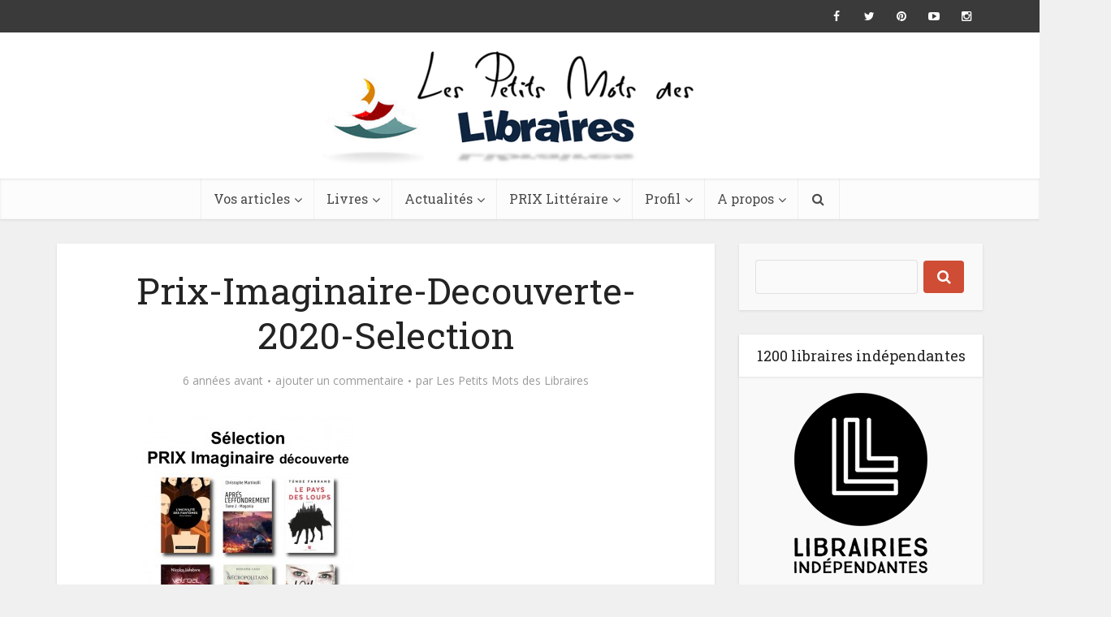

--- FILE ---
content_type: text/html; charset=UTF-8
request_url: https://lespetitsmotsdeslibraires.fr/2020/03/01/prix-imaginaire-decouverte-2020-selection/prix-imaginaire-decouverte-2020-selection-2/
body_size: 16209
content:
<!DOCTYPE html>
<!--[if IE 8]><html class="ie8"><![endif]-->
<!--[if IE 9]><html class="ie9"><![endif]-->
<!--[if gt IE 8]><!--> <html lang="fr-FR"> <!--<![endif]-->

<head>

<meta http-equiv="Content-Type" content="text/html; charset=UTF-8" />
<meta name="viewport" content="user-scalable=yes, width=device-width, initial-scale=1.0, maximum-scale=1">

<!--[if lt IE 9]>
	<script src="https://lespetitsmotsdeslibraires.fr/wp-content/themes/voice/js/html5.js"></script>
<![endif]-->

<script>
  (function(i,s,o,g,r,a,m){i['GoogleAnalyticsObject']=r;i[r]=i[r]||function(){
  (i[r].q=i[r].q||[]).push(arguments)},i[r].l=1*new Date();a=s.createElement(o),
  m=s.getElementsByTagName(o)[0];a.async=1;a.src=g;m.parentNode.insertBefore(a,m)
  })(window,document,'script','https://www.google-analytics.com/analytics.js','ga');

  ga('create', 'UA-76911901-1', 'auto');
  ga('send', 'pageview');

</script>

<title>Prix-Imaginaire-Decouverte-2020-Selection - Les petits mots des libraires</title>
            <script type="text/javascript" id="wpuf-language-script">
                var error_str_obj = {
                    'required' : 'is required',
                    'mismatch' : 'does not match',
                    'validation' : 'is not valid'
                }
            </script>
            
<!-- This site is optimized with the Yoast SEO plugin v12.0 - https://yoast.com/wordpress/plugins/seo/ -->
<link rel="canonical" href="https://lespetitsmotsdeslibraires.fr/2020/03/01/prix-imaginaire-decouverte-2020-selection/prix-imaginaire-decouverte-2020-selection-2/" />
<meta property="og:locale" content="fr_FR" />
<meta property="og:type" content="article" />
<meta property="og:title" content="Prix-Imaginaire-Decouverte-2020-Selection - Les petits mots des libraires" />
<meta property="og:url" content="https://lespetitsmotsdeslibraires.fr/2020/03/01/prix-imaginaire-decouverte-2020-selection/prix-imaginaire-decouverte-2020-selection-2/" />
<meta property="og:site_name" content="Les petits mots des libraires" />
<meta property="article:publisher" content="https://www.facebook.com/lespetitsmotsdeslibraires/" />
<meta property="article:author" content="https://www.facebook.com/lespetitsmotsdeslibraires" />
<meta property="og:image" content="https://lespetitsmotsdeslibraires.fr/wp-content/uploads/2020/03/Prix-Imaginaire-Decouverte-2020-Selection.jpg" />
<meta property="og:image:secure_url" content="https://lespetitsmotsdeslibraires.fr/wp-content/uploads/2020/03/Prix-Imaginaire-Decouverte-2020-Selection.jpg" />
<meta property="og:image:width" content="810" />
<meta property="og:image:height" content="932" />
<meta name="twitter:card" content="summary_large_image" />
<meta name="twitter:title" content="Prix-Imaginaire-Decouverte-2020-Selection - Les petits mots des libraires" />
<meta name="twitter:site" content="@MLibraires" />
<meta name="twitter:image" content="https://lespetitsmotsdeslibraires.fr/wp-content/uploads/2020/03/Prix-Imaginaire-Decouverte-2020-Selection.jpg" />
<meta name="twitter:creator" content="@MLibraires" />
<script type='application/ld+json' class='yoast-schema-graph yoast-schema-graph--main'>{"@context":"https://schema.org","@graph":[{"@type":"Organization","@id":"https://lespetitsmotsdeslibraires.fr/#organization","name":"Les petits mots des libraires","url":"https://lespetitsmotsdeslibraires.fr/","sameAs":["https://www.facebook.com/lespetitsmotsdeslibraires/","https://www.instagram.com/lespetitsmotsdeslibraires","https://www.youtube.com/channel/UCYehF8wcgA36zGS1DLJQisw","https://twitter.com/MLibraires"],"logo":{"@type":"ImageObject","@id":"https://lespetitsmotsdeslibraires.fr/#logo","url":"https://lespetitsmotsdeslibraires.fr/wp-content/uploads/2016/04/lpmdl.png","width":532,"height":165,"caption":"Les petits mots des libraires"},"image":{"@id":"https://lespetitsmotsdeslibraires.fr/#logo"}},{"@type":"WebSite","@id":"https://lespetitsmotsdeslibraires.fr/#website","url":"https://lespetitsmotsdeslibraires.fr/","name":"Les petits mots des libraires","publisher":{"@id":"https://lespetitsmotsdeslibraires.fr/#organization"},"potentialAction":{"@type":"SearchAction","target":"https://lespetitsmotsdeslibraires.fr/?s={search_term_string}","query-input":"required name=search_term_string"}},{"@type":"WebPage","@id":"https://lespetitsmotsdeslibraires.fr/2020/03/01/prix-imaginaire-decouverte-2020-selection/prix-imaginaire-decouverte-2020-selection-2/#webpage","url":"https://lespetitsmotsdeslibraires.fr/2020/03/01/prix-imaginaire-decouverte-2020-selection/prix-imaginaire-decouverte-2020-selection-2/","inLanguage":"fr-FR","name":"Prix-Imaginaire-Decouverte-2020-Selection - Les petits mots des libraires","isPartOf":{"@id":"https://lespetitsmotsdeslibraires.fr/#website"},"datePublished":"2020-03-01T09:51:23+00:00","dateModified":"2020-03-01T09:52:17+00:00"}]}</script>
<!-- / Yoast SEO plugin. -->

<link rel='dns-prefetch' href='//fonts.googleapis.com' />
<link rel='dns-prefetch' href='//s.w.org' />
<link rel="alternate" type="application/rss+xml" title="Les petits mots des libraires &raquo; Flux" href="https://lespetitsmotsdeslibraires.fr/feed/" />
<link rel="alternate" type="application/rss+xml" title="Les petits mots des libraires &raquo; Flux des commentaires" href="https://lespetitsmotsdeslibraires.fr/comments/feed/" />
<link rel="alternate" type="text/calendar" title="Les petits mots des libraires &raquo; Flux iCal" href="https://lespetitsmotsdeslibraires.fr/events/?ical=1" />
<link rel="alternate" type="application/rss+xml" title="Les petits mots des libraires &raquo; Prix-Imaginaire-Decouverte-2020-Selection Flux des commentaires" href="https://lespetitsmotsdeslibraires.fr/2020/03/01/prix-imaginaire-decouverte-2020-selection/prix-imaginaire-decouverte-2020-selection-2/feed/" />
		<script type="text/javascript">
			window._wpemojiSettings = {"baseUrl":"https:\/\/s.w.org\/images\/core\/emoji\/11\/72x72\/","ext":".png","svgUrl":"https:\/\/s.w.org\/images\/core\/emoji\/11\/svg\/","svgExt":".svg","source":{"concatemoji":"https:\/\/lespetitsmotsdeslibraires.fr\/wp-includes\/js\/wp-emoji-release.min.js?ver=4.9.28"}};
			!function(e,a,t){var n,r,o,i=a.createElement("canvas"),p=i.getContext&&i.getContext("2d");function s(e,t){var a=String.fromCharCode;p.clearRect(0,0,i.width,i.height),p.fillText(a.apply(this,e),0,0);e=i.toDataURL();return p.clearRect(0,0,i.width,i.height),p.fillText(a.apply(this,t),0,0),e===i.toDataURL()}function c(e){var t=a.createElement("script");t.src=e,t.defer=t.type="text/javascript",a.getElementsByTagName("head")[0].appendChild(t)}for(o=Array("flag","emoji"),t.supports={everything:!0,everythingExceptFlag:!0},r=0;r<o.length;r++)t.supports[o[r]]=function(e){if(!p||!p.fillText)return!1;switch(p.textBaseline="top",p.font="600 32px Arial",e){case"flag":return s([55356,56826,55356,56819],[55356,56826,8203,55356,56819])?!1:!s([55356,57332,56128,56423,56128,56418,56128,56421,56128,56430,56128,56423,56128,56447],[55356,57332,8203,56128,56423,8203,56128,56418,8203,56128,56421,8203,56128,56430,8203,56128,56423,8203,56128,56447]);case"emoji":return!s([55358,56760,9792,65039],[55358,56760,8203,9792,65039])}return!1}(o[r]),t.supports.everything=t.supports.everything&&t.supports[o[r]],"flag"!==o[r]&&(t.supports.everythingExceptFlag=t.supports.everythingExceptFlag&&t.supports[o[r]]);t.supports.everythingExceptFlag=t.supports.everythingExceptFlag&&!t.supports.flag,t.DOMReady=!1,t.readyCallback=function(){t.DOMReady=!0},t.supports.everything||(n=function(){t.readyCallback()},a.addEventListener?(a.addEventListener("DOMContentLoaded",n,!1),e.addEventListener("load",n,!1)):(e.attachEvent("onload",n),a.attachEvent("onreadystatechange",function(){"complete"===a.readyState&&t.readyCallback()})),(n=t.source||{}).concatemoji?c(n.concatemoji):n.wpemoji&&n.twemoji&&(c(n.twemoji),c(n.wpemoji)))}(window,document,window._wpemojiSettings);
		</script>
		<style type="text/css">
img.wp-smiley,
img.emoji {
	display: inline !important;
	border: none !important;
	box-shadow: none !important;
	height: 1em !important;
	width: 1em !important;
	margin: 0 .07em !important;
	vertical-align: -0.1em !important;
	background: none !important;
	padding: 0 !important;
}
</style>
<link rel='stylesheet' id='contact-form-7-css'  href='https://lespetitsmotsdeslibraires.fr/wp-content/plugins/contact-form-7/includes/css/styles.css?ver=4.5' type='text/css' media='all' />
<link rel='stylesheet' id='userpro_google_font-css'  href='https://fonts.googleapis.com/css?family=Roboto%3A400%2C400italic%2C700%2C700italic%2C300italic%2C300&#038;ver=4.9.28' type='text/css' media='all' />
<link rel='stylesheet' id='userpro_min-css'  href='https://lespetitsmotsdeslibraires.fr/wp-content/plugins/userpro/css/userpro.min.css?ver=4.9.28' type='text/css' media='all' />
<link rel='stylesheet' id='userpro_lightview-css'  href='https://lespetitsmotsdeslibraires.fr/wp-content/plugins/userpro/css/lightview/lightview.css?ver=4.9.28' type='text/css' media='all' />
<link rel='stylesheet' id='userpro_jquery_ui_style-css'  href='https://lespetitsmotsdeslibraires.fr/wp-content/plugins/userpro/css/userpro-jquery-ui.css?ver=4.9.28' type='text/css' media='all' />
<link rel='stylesheet' id='userpro_skin_min-css'  href='https://lespetitsmotsdeslibraires.fr/wp-content/plugins/userpro/skins/pure/style.css?ver=4.9.28' type='text/css' media='all' />
<link rel='stylesheet' id='yop-public-css'  href='https://lespetitsmotsdeslibraires.fr/wp-content/plugins/yop-poll/public/assets/css/yop-poll-public.css?ver=4.9.28' type='text/css' media='all' />
<link rel='stylesheet' id='tribe-events-full-calendar-style-css'  href='https://lespetitsmotsdeslibraires.fr/wp-content/plugins/the-events-calendar/src/resources/css/tribe-events-full.css?ver=4.2.7' type='text/css' media='all' />
<link rel='stylesheet' id='tribe-events-calendar-style-css'  href='https://lespetitsmotsdeslibraires.fr/wp-content/plugins/the-events-calendar/src/resources/css/tribe-events-theme.css?ver=4.2.7' type='text/css' media='all' />
<link rel='stylesheet' id='tribe-events-calendar-full-mobile-style-css'  href='https://lespetitsmotsdeslibraires.fr/wp-content/plugins/the-events-calendar/src/resources/css/tribe-events-full-mobile.css?ver=4.2.7' type='text/css' media='only screen and (max-width: 768px)' />
<link rel='stylesheet' id='tribe-events-calendar-mobile-style-css'  href='https://lespetitsmotsdeslibraires.fr/wp-content/plugins/the-events-calendar/src/resources/css/tribe-events-theme-mobile.css?ver=4.2.7' type='text/css' media='only screen and (max-width: 768px)' />
<link rel='stylesheet' id='wpuf-rating-star-css-css'  href='https://lespetitsmotsdeslibraires.fr/wp-content/plugins/wp-user-frontend-pro/assets/css/css-stars.css?ver=4.9.28' type='text/css' media='all' />
<link rel='stylesheet' id='vce_font_0-css'  href='https://fonts.googleapis.com/css?family=Open+Sans%3A400&#038;subset=latin%2Clatin-ext&#038;ver=2.0' type='text/css' media='screen' />
<link rel='stylesheet' id='vce_font_1-css'  href='https://fonts.googleapis.com/css?family=Roboto+Slab%3A400&#038;subset=latin%2Clatin-ext&#038;ver=2.0' type='text/css' media='screen' />
<link rel='stylesheet' id='vce_style-css'  href='https://lespetitsmotsdeslibraires.fr/wp-content/themes/voice/css/min.css?ver=2.0' type='text/css' media='screen, print' />
<style id='vce_style-inline-css' type='text/css'>
body {background-color:#f0f0f0;}body,.mks_author_widget h3,.site-description,.meta-category a,textarea {font-family: 'Open Sans';font-weight: 400;}h1,h2,h3,h4,h5,h6,blockquote,.vce-post-link,.site-title,.site-title a,.main-box-title,.comment-reply-title,.entry-title a,.vce-single .entry-headline p,.vce-prev-next-link,.author-title,.mks_pullquote,.widget_rss ul li .rsswidget,#bbpress-forums .bbp-forum-title,#bbpress-forums .bbp-topic-permalink {font-family: 'Roboto Slab';font-weight: 400;}.main-navigation a,.sidr a{font-family: 'Roboto Slab';font-weight: 400;}.vce-single .entry-content,.vce-single .entry-headline,.vce-single .entry-footer{width: 600px;}.vce-lay-a .lay-a-content{width: 600px;max-width: 600px;}.vce-page .entry-content,.vce-page .entry-title-page {width: 600px;}.vce-sid-none .vce-single .entry-content,.vce-sid-none .vce-single .entry-headline,.vce-sid-none .vce-single .entry-footer {width: 600px;}.vce-sid-none .vce-page .entry-content,.vce-sid-none .vce-page .entry-title-page,.error404 .entry-content {width: 600px;max-width: 600px;}body, button, input, select, textarea{color: #444444;}h1,h2,h3,h4,h5,h6,.entry-title a,.prev-next-nav a,#bbpress-forums .bbp-forum-title, #bbpress-forums .bbp-topic-permalink,.woocommerce ul.products li.product .price .amount{color: #232323;}a,.entry-title a:hover,.vce-prev-next-link:hover,.vce-author-links a:hover,.required,.error404 h4,.prev-next-nav a:hover,#bbpress-forums .bbp-forum-title:hover, #bbpress-forums .bbp-topic-permalink:hover,.woocommerce ul.products li.product h3:hover,.woocommerce ul.products li.product h3:hover mark,.main-box-title a:hover{color: #cf4d35;}.vce-square,.vce-main-content .mejs-controls .mejs-time-rail .mejs-time-current,button,input[type="button"],input[type="reset"],input[type="submit"],.vce-button,.pagination-wapper a,#vce-pagination .next.page-numbers,#vce-pagination .prev.page-numbers,#vce-pagination .page-numbers,#vce-pagination .page-numbers.current,.vce-link-pages a,#vce-pagination a,.vce-load-more a,.vce-slider-pagination .owl-nav > div,.vce-mega-menu-posts-wrap .owl-nav > div,.comment-reply-link:hover,.vce-featured-section a,.vce-lay-g .vce-featured-info .meta-category a,.vce-404-menu a,.vce-post.sticky .meta-image:before,#vce-pagination .page-numbers:hover,#bbpress-forums .bbp-pagination .current,#bbpress-forums .bbp-pagination a:hover,.woocommerce #respond input#submit,.woocommerce a.button,.woocommerce button.button,.woocommerce input.button,.woocommerce ul.products li.product .added_to_cart,.woocommerce #respond input#submit:hover,.woocommerce a.button:hover,.woocommerce button.button:hover,.woocommerce input.button:hover,.woocommerce ul.products li.product .added_to_cart:hover,.woocommerce #respond input#submit.alt,.woocommerce a.button.alt,.woocommerce button.button.alt,.woocommerce input.button.alt,.woocommerce #respond input#submit.alt:hover, .woocommerce a.button.alt:hover, .woocommerce button.button.alt:hover, .woocommerce input.button.alt:hover,.woocommerce span.onsale,.woocommerce .widget_price_filter .ui-slider .ui-slider-range,.woocommerce .widget_price_filter .ui-slider .ui-slider-handle,.comments-holder .navigation .page-numbers.current,.vce-lay-a .vce-read-more:hover,.vce-lay-c .vce-read-more:hover{background-color: #cf4d35;}#vce-pagination .page-numbers,.comments-holder .navigation .page-numbers{background: transparent;color: #cf4d35;border: 1px solid #cf4d35;}.comments-holder .navigation .page-numbers:hover{background: #cf4d35;border: 1px solid #cf4d35;}.bbp-pagination-links a{background: transparent;color: #cf4d35;border: 1px solid #cf4d35 !important;}#vce-pagination .page-numbers.current,.bbp-pagination-links span.current,.comments-holder .navigation .page-numbers.current{border: 1px solid #cf4d35;}.widget_categories .cat-item:before,.widget_categories .cat-item .count{background: #cf4d35;}.comment-reply-link,.vce-lay-a .vce-read-more,.vce-lay-c .vce-read-more{border: 1px solid #cf4d35;}.entry-meta div,.entry-meta div a,.comment-metadata a,.meta-category span,.meta-author-wrapped,.wp-caption .wp-caption-text,.widget_rss .rss-date,.sidebar cite,.site-footer cite,.sidebar .vce-post-list .entry-meta div,.sidebar .vce-post-list .entry-meta div a,.sidebar .vce-post-list .fn,.sidebar .vce-post-list .fn a,.site-footer .vce-post-list .entry-meta div,.site-footer .vce-post-list .entry-meta div a,.site-footer .vce-post-list .fn,.site-footer .vce-post-list .fn a,#bbpress-forums .bbp-topic-started-by,#bbpress-forums .bbp-topic-started-in,#bbpress-forums .bbp-forum-info .bbp-forum-content,#bbpress-forums p.bbp-topic-meta,span.bbp-admin-links a,.bbp-reply-post-date,#bbpress-forums li.bbp-header,#bbpress-forums li.bbp-footer,.woocommerce .woocommerce-result-count,.woocommerce .product_meta{color: #9b9b9b;}.main-box-title, .comment-reply-title, .main-box-head{background: #ffffff;color: #232323;}.main-box-title a{color: #232323;}.sidebar .widget .widget-title a{color: #232323;}.main-box,.comment-respond,.prev-next-nav{background: #f9f9f9;}.vce-post,ul.comment-list > li.comment,.main-box-single,.ie8 .vce-single,#disqus_thread,.vce-author-card,.vce-author-card .vce-content-outside,.mks-bredcrumbs-container,ul.comment-list > li.pingback{background: #ffffff;}.mks_tabs.horizontal .mks_tab_nav_item.active{border-bottom: 1px solid #ffffff;}.mks_tabs.horizontal .mks_tab_item,.mks_tabs.vertical .mks_tab_nav_item.active,.mks_tabs.horizontal .mks_tab_nav_item.active{background: #ffffff;}.mks_tabs.vertical .mks_tab_nav_item.active{border-right: 1px solid #ffffff;}#vce-pagination,.vce-slider-pagination .owl-controls,.vce-content-outside,.comments-holder .navigation{background: #f3f3f3;}.sidebar .widget-title{background: #ffffff;color: #232323;}.sidebar .widget{background: #f9f9f9;}.sidebar .widget,.sidebar .widget li a,.sidebar .mks_author_widget h3 a,.sidebar .mks_author_widget h3,.sidebar .vce-search-form .vce-search-input,.sidebar .vce-search-form .vce-search-input:focus{color: #444444;}.sidebar .widget li a:hover,.sidebar .widget a,.widget_nav_menu li.menu-item-has-children:hover:after,.widget_pages li.page_item_has_children:hover:after{color: #cf4d35;}.sidebar .tagcloud a {border: 1px solid #cf4d35;}.sidebar .mks_author_link,.sidebar .tagcloud a:hover,.sidebar .mks_themeforest_widget .more,.sidebar button,.sidebar input[type="button"],.sidebar input[type="reset"],.sidebar input[type="submit"],.sidebar .vce-button,.sidebar .bbp_widget_login .button{background-color: #cf4d35;}.sidebar .mks_author_widget .mks_autor_link_wrap,.sidebar .mks_themeforest_widget .mks_read_more{background: #f3f3f3;}.sidebar #wp-calendar caption,.sidebar .recentcomments,.sidebar .post-date,.sidebar #wp-calendar tbody{color: rgba(68,68,68,0.7);}.site-footer{background: #373941;}.site-footer .widget-title{color: #ffffff;}.site-footer,.site-footer .widget,.site-footer .widget li a,.site-footer .mks_author_widget h3 a,.site-footer .mks_author_widget h3,.site-footer .vce-search-form .vce-search-input,.site-footer .vce-search-form .vce-search-input:focus{color: #f9f9f9;}.site-footer .widget li a:hover,.site-footer .widget a,.site-info a{color: #cf4d35;}.site-footer .tagcloud a {border: 1px solid #cf4d35;}.site-footer .mks_author_link,.site-footer .mks_themeforest_widget .more,.site-footer button,.site-footer input[type="button"],.site-footer input[type="reset"],.site-footer input[type="submit"],.site-footer .vce-button,.site-footer .tagcloud a:hover{background-color: #cf4d35;}.site-footer #wp-calendar caption,.site-footer .recentcomments,.site-footer .post-date,.site-footer #wp-calendar tbody,.site-footer .site-info{color: rgba(249,249,249,0.7);}.top-header,.top-nav-menu li .sub-menu{background: #3a3a3a;}.top-header,.top-header a{color: #ffffff;}.top-header .vce-search-form .vce-search-input,.top-header .vce-search-input:focus,.top-header .vce-search-submit{color: #ffffff;}.top-header .vce-search-form .vce-search-input::-webkit-input-placeholder { color: #ffffff;}.top-header .vce-search-form .vce-search-input:-moz-placeholder { color: #ffffff;}.top-header .vce-search-form .vce-search-input::-moz-placeholder { color: #ffffff;}.top-header .vce-search-form .vce-search-input:-ms-input-placeholder { color: #ffffff;}.header-1-wrapper{height: 180px;padding-top: 15px;}.header-2-wrapper,.header-3-wrapper{height: 180px;}.header-2-wrapper .site-branding,.header-3-wrapper .site-branding{top: 15px;left: 0px;}.site-title a, .site-title a:hover{color: #232323;}.site-description{color: #aaaaaa;}.main-header{background-color: #ffffff;}.header-bottom-wrapper{background: #fcfcfc;}.vce-header-ads{margin: 45px 0;}.header-3-wrapper .nav-menu > li > a{padding: 80px 15px;}.header-sticky,.sidr{background: rgba(252,252,252,0.95);}.ie8 .header-sticky{background: #ffffff;}.main-navigation a,.nav-menu .vce-mega-menu > .sub-menu > li > a,.sidr li a,.vce-menu-parent{color: #4a4a4a;}.nav-menu > li:hover > a,.nav-menu > .current_page_item > a,.nav-menu > .current-menu-item > a,.nav-menu > .current-menu-ancestor > a,.main-navigation a.vce-item-selected,.main-navigation ul ul li:hover > a,.nav-menu ul .current-menu-item a,.nav-menu ul .current_page_item a,.vce-menu-parent:hover,.sidr li a:hover,.main-navigation li.current-menu-item.fa:before{color: #cf4d35;}.nav-menu > li:hover > a,.nav-menu > .current_page_item > a,.nav-menu > .current-menu-item > a,.nav-menu > .current-menu-ancestor > a,.main-navigation a.vce-item-selected,.main-navigation ul ul,.header-sticky .nav-menu > .current_page_item:hover > a,.header-sticky .nav-menu > .current-menu-item:hover > a,.header-sticky .nav-menu > .current-menu-ancestor:hover > a,.header-sticky .main-navigation a.vce-item-selected:hover{background-color: #ffffff;}.search-header-wrap ul{border-top: 2px solid #cf4d35;}.vce-border-top .main-box-title{border-top: 2px solid #cf4d35;}.tagcloud a:hover,.sidebar .widget .mks_author_link,.sidebar .widget.mks_themeforest_widget .more,.site-footer .widget .mks_author_link,.site-footer .widget.mks_themeforest_widget .more,.vce-lay-g .entry-meta div,.vce-lay-g .fn,.vce-lay-g .fn a{color: #FFF;}.vce-featured-header .vce-featured-header-background{opacity: 0.5}.vce-featured-grid .vce-featured-header-background,.vce-post-big .vce-post-img:after,.vce-post-slider .vce-post-img:after{opacity: 0.5}.vce-featured-grid .owl-item:hover .vce-grid-text .vce-featured-header-background,.vce-post-big li:hover .vce-post-img:after,.vce-post-slider li:hover .vce-post-img:after {opacity: 0.8}#back-top {background: #323232}.meta-image:hover a img,.vce-lay-h .img-wrap:hover .meta-image > img,.img-wrp:hover img,.vce-gallery-big:hover img,.vce-gallery .gallery-item:hover img,.vce_posts_widget .vce-post-big li:hover img,.vce-featured-grid .owl-item:hover img,.vce-post-img:hover img,.mega-menu-img:hover img{-webkit-transform: scale(1.1);-moz-transform: scale(1.1);-o-transform: scale(1.1);-ms-transform: scale(1.1);transform: scale(1.1);}a.category-6, .sidebar .widget .vce-post-list a.category-6{ color: #1e73be;}body.category-6 .main-box-title, .main-box-title.cat-6 { border-top: 2px solid #1e73be;}.widget_categories li.cat-item-6 .count { background: #1e73be;}.widget_categories li.cat-item-6:before { background:#1e73be;}.vce-featured-section .category-6, .vce-post-big .meta-category a.category-6, .vce-post-slider .meta-category a.category-6{ background-color: #1e73be;}.vce-lay-g .vce-featured-info .meta-category a.category-6{ background-color: #1e73be;}.vce-lay-h header .meta-category a.category-6{ background-color: #1e73be;}a.category-8, .sidebar .widget .vce-post-list a.category-8{ color: #65d615;}body.category-8 .main-box-title, .main-box-title.cat-8 { border-top: 2px solid #65d615;}.widget_categories li.cat-item-8 .count { background: #65d615;}.widget_categories li.cat-item-8:before { background:#65d615;}.vce-featured-section .category-8, .vce-post-big .meta-category a.category-8, .vce-post-slider .meta-category a.category-8{ background-color: #65d615;}.vce-lay-g .vce-featured-info .meta-category a.category-8{ background-color: #65d615;}.vce-lay-h header .meta-category a.category-8{ background-color: #65d615;}a.category-5, .sidebar .widget .vce-post-list a.category-5{ color: #8224e3;}body.category-5 .main-box-title, .main-box-title.cat-5 { border-top: 2px solid #8224e3;}.widget_categories li.cat-item-5 .count { background: #8224e3;}.widget_categories li.cat-item-5:before { background:#8224e3;}.vce-featured-section .category-5, .vce-post-big .meta-category a.category-5, .vce-post-slider .meta-category a.category-5{ background-color: #8224e3;}.vce-lay-g .vce-featured-info .meta-category a.category-5{ background-color: #8224e3;}.vce-lay-h header .meta-category a.category-5{ background-color: #8224e3;}a.category-7, .sidebar .widget .vce-post-list a.category-7{ color: #e5cb20;}body.category-7 .main-box-title, .main-box-title.cat-7 { border-top: 2px solid #e5cb20;}.widget_categories li.cat-item-7 .count { background: #e5cb20;}.widget_categories li.cat-item-7:before { background:#e5cb20;}.vce-featured-section .category-7, .vce-post-big .meta-category a.category-7, .vce-post-slider .meta-category a.category-7{ background-color: #e5cb20;}.vce-lay-g .vce-featured-info .meta-category a.category-7{ background-color: #e5cb20;}.vce-lay-h header .meta-category a.category-7{ background-color: #e5cb20;}a.category-4, .sidebar .widget .vce-post-list a.category-4{ color: #dd3333;}body.category-4 .main-box-title, .main-box-title.cat-4 { border-top: 2px solid #dd3333;}.widget_categories li.cat-item-4 .count { background: #dd3333;}.widget_categories li.cat-item-4:before { background:#dd3333;}.vce-featured-section .category-4, .vce-post-big .meta-category a.category-4, .vce-post-slider .meta-category a.category-4{ background-color: #dd3333;}.vce-lay-g .vce-featured-info .meta-category a.category-4{ background-color: #dd3333;}.vce-lay-h header .meta-category a.category-4{ background-color: #dd3333;}
</style>
<link rel='stylesheet' id='vce_child_load_scripts-css'  href='https://lespetitsmotsdeslibraires.fr/wp-content/themes/voice-child/style.css?ver=2.0' type='text/css' media='screen' />
<link rel='stylesheet' id='wpuf-css-css'  href='https://lespetitsmotsdeslibraires.fr/wp-content/plugins/wp-user-frontend/assets/css/frontend-forms.css?ver=4.9.28' type='text/css' media='all' />
<link rel='stylesheet' id='jquery-ui-css'  href='https://lespetitsmotsdeslibraires.fr/wp-content/plugins/wp-user-frontend/assets/css/jquery-ui-1.9.1.custom.css?ver=4.9.28' type='text/css' media='all' />
<link rel='stylesheet' id='wpuf-sweetalert2-css'  href='https://lespetitsmotsdeslibraires.fr/wp-content/plugins/wp-user-frontend/assets/vendor/sweetalert2/dist/sweetalert2.css?ver=3.1.2' type='text/css' media='all' />
<script type='text/javascript'>
/* <![CDATA[ */
var tribe_events_linked_posts = {"post_types":{"tribe_venue":"venue","tribe_organizer":"organizer"}};
/* ]]> */
</script>
<script type='text/javascript' src='https://lespetitsmotsdeslibraires.fr/wp-includes/js/jquery/jquery.js?ver=1.12.4'></script>
<script type='text/javascript' src='https://lespetitsmotsdeslibraires.fr/wp-includes/js/jquery/jquery-migrate.min.js?ver=1.4.1'></script>
<script type='text/javascript' src='https://lespetitsmotsdeslibraires.fr/wp-includes/js/jquery/ui/core.min.js?ver=1.11.4'></script>
<script type='text/javascript' src='https://lespetitsmotsdeslibraires.fr/wp-includes/js/jquery/ui/datepicker.min.js?ver=1.11.4'></script>
<script type='text/javascript'>
jQuery(document).ready(function(jQuery){jQuery.datepicker.setDefaults({"closeText":"Fermer","currentText":"Aujourd\u2019hui","monthNames":["janvier","f\u00e9vrier","mars","avril","mai","juin","juillet","ao\u00fbt","septembre","octobre","novembre","d\u00e9cembre"],"monthNamesShort":["Jan","F\u00e9v","Mar","Avr","Mai","Juin","Juil","Ao\u00fbt","Sep","Oct","Nov","D\u00e9c"],"nextText":"Suivant","prevText":"Pr\u00e9c\u00e9dent","dayNames":["dimanche","lundi","mardi","mercredi","jeudi","vendredi","samedi"],"dayNamesShort":["dim","lun","mar","mer","jeu","ven","sam"],"dayNamesMin":["D","L","M","M","J","V","S"],"dateFormat":"d MM yy","firstDay":1,"isRTL":false});});
</script>
<script type='text/javascript'>
/* <![CDATA[ */
var objectL10n = {"yopPollParams":{"urlParams":{"ajax":"https:\/\/lespetitsmotsdeslibraires.fr\/wp-admin\/admin-ajax.php","wpLogin":"https:\/\/lespetitsmotsdeslibraires.fr\/se-connecter-2\/?redirect_to=https%3A%2F%2Flespetitsmotsdeslibraires.fr%2Fwp-admin%2Fadmin-ajax.php%3Faction%3Dyop_poll_record_wordpress_vote"},"apiParams":{"reCaptcha":{"siteKey":""},"facebook":{"appId":""},"google":{"clientId":""}},"captchaParams":{"imgPath":"https:\/\/lespetitsmotsdeslibraires.fr\/wp-content\/plugins\/yop-poll\/public\/assets\/img\/","url":"https:\/\/lespetitsmotsdeslibraires.fr\/wp-content\/plugins\/yop-poll\/app.php","accessibilityAlt":"Sound icon","accessibilityTitle":"Accessibility option: listen to a question and answer it!","accessibilityDescription":"Type below the <strong>answer<\/strong> to what you hear. Numbers or words:","explanation":"Click or touch the <strong>ANSWER<\/strong>","refreshAlt":"Refresh\/reload icon","refreshTitle":"Refresh\/reload: get new images and accessibility option!"},"voteParams":{"invalidPoll":"Invalid Poll","noAnswersSelected":"No answer selected","minAnswersRequired":"At least {min_answers_allowed} answer(s) required","maxAnswersRequired":"A max of {max_answers_allowed} answer(s) accepted","noAnswerForOther":"No other answer entered","noValueForCustomField":"{custom_field_name} is required","consentNotChecked":"You must agree to our terms and conditions","noCaptchaSelected":"Captcha is required","thankYou":"Thank you for your vote"},"resultsParams":{"singleVote":"vote","multipleVotes":"votes","singleAnswer":"answer","multipleAnswers":"answers"}}};
/* ]]> */
</script>
<script type='text/javascript' src='https://lespetitsmotsdeslibraires.fr/wp-content/plugins/yop-poll/public/assets/js/yop-poll-public.min.js?ver=4.9.28'></script>
<script type='text/javascript' src='https://lespetitsmotsdeslibraires.fr/wp-content/plugins/wp-user-frontend-pro/assets/js/jquery.barrating.min.js?ver=4.9.28'></script>
<script type='text/javascript'>
/* <![CDATA[ */
var ajax_object = {"ajaxurl":"https:\/\/lespetitsmotsdeslibraires.fr\/wp-admin\/admin-ajax.php","fill_notice":"Some Required Fields are not filled!"};
/* ]]> */
</script>
<script type='text/javascript' src='https://lespetitsmotsdeslibraires.fr/wp-content/plugins/wp-user-frontend/assets/js/billing-address.js?ver=4.9.28'></script>
<script type='text/javascript' src='https://lespetitsmotsdeslibraires.fr/wp-content/plugins/userpro/addons/social/scripts/userpro-social.min.js?ver=4.9.28'></script>
<script type='text/javascript' src='https://lespetitsmotsdeslibraires.fr/wp-includes/js/jquery/ui/widget.min.js?ver=1.11.4'></script>
<script type='text/javascript' src='https://lespetitsmotsdeslibraires.fr/wp-includes/js/jquery/ui/mouse.min.js?ver=1.11.4'></script>
<script type='text/javascript' src='https://lespetitsmotsdeslibraires.fr/wp-includes/js/plupload/moxie.min.js?ver=1.3.5'></script>
<script type='text/javascript' src='https://lespetitsmotsdeslibraires.fr/wp-includes/js/plupload/plupload.min.js?ver=2.1.9'></script>
<script type='text/javascript'>
/* <![CDATA[ */
var pluploadL10n = {"queue_limit_exceeded":"Vous essayez d\u2019envoyer trop de fichiers \u00e0 la fois.","file_exceeds_size_limit":"%s d\u00e9passe la limite d\u2019envoi de ce site.","zero_byte_file":"Le fichier est vide. Veuillez en essayer un autre.","invalid_filetype":"D\u00e9sol\u00e9, ce type de fichier n\u2019est pas autoris\u00e9 pour des raisons de s\u00e9curit\u00e9.","not_an_image":"Ce fichier n\u2019est pas une image. Veuillez en envoyer un autre.","image_memory_exceeded":"M\u00e9moire d\u00e9pass\u00e9e. Veuillez r\u00e9essayer avec un fichier plus petit.","image_dimensions_exceeded":"Ce fichier est plus grand que la taille maximale. Veuillez en envoyer un autre.","default_error":"Une erreur est survenue lors du t\u00e9l\u00e9versement. Veuillez r\u00e9essayer plus tard.","missing_upload_url":"Il y a une erreur de configuration. Veuillez contacter l\u2019administrateur de votre serveur.","upload_limit_exceeded":"Vous ne pouvez t\u00e9l\u00e9verser qu\u2019un fichier.","http_error":"Erreur HTTP.","upload_failed":"L\u2019envoi a \u00e9chou\u00e9.","big_upload_failed":"Veuillez essayer de t\u00e9l\u00e9verser ce fichier \u00e0 l\u2019aide de l\u2019%1$soutil de t\u00e9l\u00e9versement%2$s.","big_upload_queued":"%s d\u00e9passe la limite d\u2019envoi pour l\u2019outil de mise ne ligne multiple utilis\u00e9 avec votre navigateur.","io_error":"Erreur I\/O (entr\u00e9es-sorties).","security_error":"Erreur de s\u00e9curit\u00e9.","file_cancelled":"Fichier annul\u00e9.","upload_stopped":"L\u2019envoi est stopp\u00e9.","dismiss":"Ignorer","crunching":"En cours de traitement\u2026","deleted":"d\u00e9plac\u00e9 dans la corbeille.","error_uploading":"\u00ab\u00a0%s\u00a0\u00bb n\u2019a pas pu \u00eatre t\u00e9l\u00e9vers\u00e9."};
/* ]]> */
</script>
<script type='text/javascript' src='https://lespetitsmotsdeslibraires.fr/wp-includes/js/plupload/handlers.min.js?ver=4.9.28'></script>
<script type='text/javascript' src='https://lespetitsmotsdeslibraires.fr/wp-content/plugins/wp-user-frontend/assets/js/jquery-ui-timepicker-addon.js?ver=4.9.28'></script>
<script type='text/javascript' src='https://lespetitsmotsdeslibraires.fr/wp-includes/js/jquery/ui/sortable.min.js?ver=1.11.4'></script>
<script type='text/javascript'>
/* <![CDATA[ */
var wpuf_frontend_upload = {"confirmMsg":"\u00cates-vous s\u00fbr ?","delete_it":"Yes, delete it","cancel_it":"No, cancel it","nonce":"228f9ed78e","ajaxurl":"https:\/\/lespetitsmotsdeslibraires.fr\/wp-admin\/admin-ajax.php","plupload":{"url":"https:\/\/lespetitsmotsdeslibraires.fr\/wp-admin\/admin-ajax.php?nonce=8fca4d4037","flash_swf_url":"https:\/\/lespetitsmotsdeslibraires.fr\/wp-includes\/js\/plupload\/plupload.flash.swf","filters":[{"title":"Fichiers autoris\u00e9s","extensions":"*"}],"multipart":true,"urlstream_upload":true,"warning":"Maximum number of files reached!","size_error":"The file you have uploaded exceeds the file size limit. Please try again.","type_error":"You have uploaded an incorrect file type. Please try again."}};
/* ]]> */
</script>
<script type='text/javascript' src='https://lespetitsmotsdeslibraires.fr/wp-content/plugins/wp-user-frontend/assets/js/upload.js?ver=4.9.28'></script>
<script type='text/javascript'>
/* <![CDATA[ */
var wpuf_frontend = {"ajaxurl":"https:\/\/lespetitsmotsdeslibraires.fr\/wp-admin\/admin-ajax.php","error_message":"Veuillez corriger les erreurs pour continuer","nonce":"228f9ed78e","word_limit":"Word limit reached","cancelSubMsg":"Are you sure you want to cancel your current subscription ?","delete_it":"Oui","cancel_it":"Non","coupon_error":"Please enter a coupon code!"};
/* ]]> */
</script>
<script type='text/javascript' src='https://lespetitsmotsdeslibraires.fr/wp-content/plugins/wp-user-frontend/assets/js/frontend-form.min.js?ver=4.9.28'></script>
<script type='text/javascript' src='https://lespetitsmotsdeslibraires.fr/wp-content/plugins/wp-user-frontend/assets/vendor/sweetalert2/dist/sweetalert2.js?ver=3.1.2'></script>
<link rel='https://api.w.org/' href='https://lespetitsmotsdeslibraires.fr/wp-json/' />
<link rel="EditURI" type="application/rsd+xml" title="RSD" href="https://lespetitsmotsdeslibraires.fr/xmlrpc.php?rsd" />
<link rel="wlwmanifest" type="application/wlwmanifest+xml" href="https://lespetitsmotsdeslibraires.fr/wp-includes/wlwmanifest.xml" /> 
<meta name="generator" content="WordPress 4.9.28" />
<link rel='shortlink' href='https://lespetitsmotsdeslibraires.fr/?p=10607' />
<link rel="alternate" type="application/json+oembed" href="https://lespetitsmotsdeslibraires.fr/wp-json/oembed/1.0/embed?url=https%3A%2F%2Flespetitsmotsdeslibraires.fr%2F2020%2F03%2F01%2Fprix-imaginaire-decouverte-2020-selection%2Fprix-imaginaire-decouverte-2020-selection-2%2F" />
<link rel="alternate" type="text/xml+oembed" href="https://lespetitsmotsdeslibraires.fr/wp-json/oembed/1.0/embed?url=https%3A%2F%2Flespetitsmotsdeslibraires.fr%2F2020%2F03%2F01%2Fprix-imaginaire-decouverte-2020-selection%2Fprix-imaginaire-decouverte-2020-selection-2%2F&#038;format=xml" />
		<script type="text/javascript">
		var userpro_ajax_url = 'https://lespetitsmotsdeslibraires.fr/wp-admin/admin-ajax.php';
		var dateformat ='dd-mm-yy';
		</script>
			<script type="text/javascript">
		var userpro_upload_url = 'https://lespetitsmotsdeslibraires.fr/wp-content/plugins/userpro/lib/fileupload/fileupload.php';
		</script>
	
        <style>
            ul.wpuf_packs li{
                background-color: #eeeeee !important;
            }
            ul.wpuf_packs .wpuf-sub-button a, ul.wpuf_packs .wpuf-sub-button a{
                background-color: #4fbbda !important;
                color: #eeeeee !important;
            }
            ul.wpuf_packs h3, ul.wpuf_packs h3{
                background-color:  #52B5D5 !important;
                border-bottom: 1px solid #52B5D5 !important;
                color: #eeeeee !important;
            }
            ul.wpuf_packs .wpuf-pricing-wrap .wpuf-sub-amount, ul.wpuf_packs .wpuf-pricing-wrap .wpuf-sub-amount{
                background-color:  #4fbbda !important;
                border-bottom: 1px solid #4fbbda !important;
                color: #eeeeee !important;
            }
            ul.wpuf_packs .wpuf-sub-body{
                background-color:  #eeeeee !important;
            }

            .wpuf-success {
                background-color:  !important;
                border: 1px solid  !important;
            }
            .wpuf-error {
                background-color:  !important;
                border: 1px solid  !important;
            }
            .wpuf-message {
                background:  !important;
                border: 1px solid  !important;
            }
            .wpuf-info {
                background-color:  !important;
                border: 1px solid  !important;
            }
        </style>

                <style>

        </style>
        <style type="text/css" id="tve_global_variables">:root{}</style><style type="text/css" id="thrive-default-styles"></style><link rel="shortcut icon" href="https://lespetitsmotsdeslibraires.fr/wp-content/uploads/2016/04/lpmdl.jpg-logo_lpmdl.jpg" type="image/x-icon" /></head>

<body data-rsssl=1 class="attachment attachment-template-default single single-attachment postid-10607 attachmentid-10607 attachment-jpeg chrome vce-sid-right">

<div id="vce-main">

<header id="header" class="main-header">
	<div class="top-header">
	<div class="container">

					<div class="vce-wrap-left">
								</div>
				
					<div class="vce-wrap-right">
					<div class="menu-menu-social-container"><ul id="vce_social_menu" class="soc-nav-menu"><li id="menu-item-104" class="menu-item menu-item-type-custom menu-item-object-custom menu-item-104"><a href="https://www.facebook.com/lespetitsmotsdeslibraires"><span class="vce-social-name">Facebook</span></a></li>
<li id="menu-item-105" class="menu-item menu-item-type-custom menu-item-object-custom menu-item-105"><a href="https://twitter.com/MLibraires"><span class="vce-social-name">Twitter</span></a></li>
<li id="menu-item-106" class="menu-item menu-item-type-custom menu-item-object-custom menu-item-106"><a href="https://www.pinterest.com/MotsDeLibraires/"><span class="vce-social-name">Pinterest</span></a></li>
<li id="menu-item-108" class="menu-item menu-item-type-custom menu-item-object-custom menu-item-108"><a href="https://www.youtube.com/channel/UCYehF8wcgA36zGS1DLJQisw"><span class="vce-social-name">Youtube</span></a></li>
<li id="menu-item-515" class="menu-item menu-item-type-custom menu-item-object-custom menu-item-515"><a href="https://www.instagram.com/lespetitsmotsdeslibraires"><span class="vce-social-name">Instagram</span></a></li>
</ul></div>			</div>
		
		


	</div>
</div><div class="container header-1-wrapper header-main-area">	
		<div class="vce-res-nav">
	<a class="vce-responsive-nav" href="#sidr-main"><i class="fa fa-bars"></i></a>
</div>
<div class="site-branding">
		
	
	<span class="site-title">
		<a href="https://lespetitsmotsdeslibraires.fr/" title="Les petits mots des libraires" class="has-logo"><img src="https://lespetitsmotsdeslibraires.fr/wp-content/uploads/2016/04/lpmdl-1.png" alt="Les petits mots des libraires" /></a>
	</span>

<span class="site-description"></span>	
	

</div></div>

<div class="header-bottom-wrapper">
	<div class="container">
		<nav id="site-navigation" class="main-navigation" role="navigation">
	<ul id="vce_main_navigation_menu" class="nav-menu"><li id="menu-item-55" class="menu-item menu-item-type-post_type menu-item-object-page menu-item-has-children menu-item-55"><a href="https://lespetitsmotsdeslibraires.fr/vos-articles/">Vos articles</a>
<ul class="sub-menu">
	<li id="menu-item-56" class="menu-item menu-item-type-post_type menu-item-object-page menu-item-56"><a href="https://lespetitsmotsdeslibraires.fr/vos-articles/un-nouveau-petit-mot/">Un nouveau petit mot</a>	<li id="menu-item-57" class="menu-item menu-item-type-post_type menu-item-object-page menu-item-57"><a href="https://lespetitsmotsdeslibraires.fr/vos-articles/">Gérer vos articles</a></ul>
<li id="menu-item-41" class="menu-item menu-item-type-taxonomy menu-item-object-category menu-item-has-children menu-item-41 vce-cat-3"><a href="https://lespetitsmotsdeslibraires.fr/category/livres/">Livres</a>
<ul class="sub-menu">
	<li id="menu-item-44" class="menu-item menu-item-type-taxonomy menu-item-object-category menu-item-44 vce-cat-5"><a href="https://lespetitsmotsdeslibraires.fr/category/livres/litterature/">Littérature</a>	<li id="menu-item-45" class="menu-item menu-item-type-taxonomy menu-item-object-category menu-item-45 vce-cat-4"><a href="https://lespetitsmotsdeslibraires.fr/category/livres/polar/">Polar / Thriller</a>	<li id="menu-item-46" class="menu-item menu-item-type-taxonomy menu-item-object-category menu-item-46 vce-cat-7"><a href="https://lespetitsmotsdeslibraires.fr/category/livres/sf/">Science fiction / fantastique</a>	<li id="menu-item-42" class="menu-item menu-item-type-taxonomy menu-item-object-category menu-item-42 vce-cat-6"><a href="https://lespetitsmotsdeslibraires.fr/category/livres/bd/">Bande dessinée</a>	<li id="menu-item-43" class="menu-item menu-item-type-taxonomy menu-item-object-category menu-item-43 vce-cat-8"><a href="https://lespetitsmotsdeslibraires.fr/category/livres/jeunesse/">Jeunesse</a></ul>
<li id="menu-item-1453" class="menu-item menu-item-type-taxonomy menu-item-object-category menu-item-has-children menu-item-1453 vce-cat-10"><a href="https://lespetitsmotsdeslibraires.fr/category/actualite/">Actualités</a>
<ul class="sub-menu">
	<li id="menu-item-381" class="menu-item menu-item-type-taxonomy menu-item-object-category menu-item-381 vce-cat-10"><a href="https://lespetitsmotsdeslibraires.fr/category/actualite/">Actualités culture</a>	<li id="menu-item-76" class="menu-item menu-item-type-taxonomy menu-item-object-tribe_events_cat menu-item-76"><a href="https://lespetitsmotsdeslibraires.fr/events/categorie/evenement/">Evénements</a></ul>
<li id="menu-item-14206" class="menu-item menu-item-type-post_type menu-item-object-page menu-item-has-children menu-item-14206"><a href="https://lespetitsmotsdeslibraires.fr/prix-2022/">PRIX Littéraire</a>
<ul class="sub-menu">
	<li id="menu-item-15093" class="menu-item menu-item-type-post_type menu-item-object-page menu-item-15093"><a href="https://lespetitsmotsdeslibraires.fr/laureats-prix-2022-les-petits-mots-des-libraires/">Lauréats du PRIX 2022</a>	<li id="menu-item-12917" class="menu-item menu-item-type-post_type menu-item-object-page menu-item-12917"><a href="https://lespetitsmotsdeslibraires.fr/laureats-prix-2021-les-petits-mots-des-libraires/">Lauréats du PRIX 2021</a>	<li id="menu-item-10865" class="menu-item menu-item-type-post_type menu-item-object-page menu-item-10865"><a href="https://lespetitsmotsdeslibraires.fr/laureats-prix-2020-les-petits-mots-des-libraires/">Lauréats du PRIX 2020</a>	<li id="menu-item-8879" class="menu-item menu-item-type-post_type menu-item-object-page menu-item-8879"><a href="https://lespetitsmotsdeslibraires.fr/laureats-prix-2019/">Lauréats du PRIX 2019</a>	<li id="menu-item-6730" class="menu-item menu-item-type-post_type menu-item-object-page menu-item-6730"><a href="https://lespetitsmotsdeslibraires.fr/laureats-prix-2018/">Lauréats du PRIX 2018</a>	<li id="menu-item-3241" class="menu-item menu-item-type-post_type menu-item-object-page menu-item-3241"><a href="https://lespetitsmotsdeslibraires.fr/laureats-prix-2017/">Lauréats du PRIX 2017</a>	<li id="menu-item-2633" class="menu-item menu-item-type-post_type menu-item-object-page menu-item-2633"><a href="https://lespetitsmotsdeslibraires.fr/laureats-prix-2016/">Lauréats du PRIX 2016</a></ul>
<li id="menu-item-29" class="menu-item menu-item-type-post_type menu-item-object-page menu-item-has-children menu-item-29"><a href="https://lespetitsmotsdeslibraires.fr/profile/">Profil</a>
<ul class="sub-menu">
	<li id="menu-item-31" class="menu-item menu-item-type-post_type menu-item-object-page menu-item-31"><a href="https://lespetitsmotsdeslibraires.fr/profile/register/">Inscription</a>	<li id="menu-item-30" class="menu-item menu-item-type-post_type menu-item-object-page menu-item-30"><a href="https://lespetitsmotsdeslibraires.fr/profile/login/">Connexion</a>	<li id="menu-item-32" class="menu-item menu-item-type-post_type menu-item-object-page menu-item-32"><a href="https://lespetitsmotsdeslibraires.fr/profile/edit/">Modifier le profil</a>	<li id="menu-item-33" class="menu-item menu-item-type-post_type menu-item-object-page menu-item-33"><a href="https://lespetitsmotsdeslibraires.fr/logout/">Déconnexion</a></ul>
<li id="menu-item-88" class="menu-item menu-item-type-post_type menu-item-object-page menu-item-has-children menu-item-88"><a href="https://lespetitsmotsdeslibraires.fr/a-propos/">A propos</a>
<ul class="sub-menu">
	<li id="menu-item-90" class="menu-item menu-item-type-post_type menu-item-object-page menu-item-90"><a href="https://lespetitsmotsdeslibraires.fr/qui-sommes-nous/">Qui sommes-nous ?</a>	<li id="menu-item-89" class="menu-item menu-item-type-post_type menu-item-object-page menu-item-89"><a href="https://lespetitsmotsdeslibraires.fr/foire-aux-questions/">Comment ça marche ?</a>	<li id="menu-item-91" class="menu-item menu-item-type-post_type menu-item-object-page menu-item-91"><a href="https://lespetitsmotsdeslibraires.fr/members/">Répertoire des membres</a>	<li id="menu-item-1117" class="menu-item menu-item-type-post_type menu-item-object-page menu-item-1117"><a href="https://lespetitsmotsdeslibraires.fr/a-propos/dans-les-medias/">Dans les Médias</a>	<li id="menu-item-687" class="menu-item menu-item-type-post_type menu-item-object-page menu-item-687"><a href="https://lespetitsmotsdeslibraires.fr/a-propos/contact/">Contact</a>	<li id="menu-item-7370" class="menu-item menu-item-type-post_type menu-item-object-page menu-item-7370"><a href="https://lespetitsmotsdeslibraires.fr/moderation/">Modération &#8211; Règles d&#8217;utilisation du site Les Petits Mots des Libraires</a>	<li id="menu-item-111" class="menu-item menu-item-type-post_type menu-item-object-page menu-item-has-children menu-item-111"><a href="https://lespetitsmotsdeslibraires.fr/a-propos/liens/">Liens</a>
	<ul class="sub-menu">
		<li id="menu-item-262" class="menu-item menu-item-type-post_type menu-item-object-page menu-item-262"><a href="https://lespetitsmotsdeslibraires.fr/a-propos/booktube/">BookTube</a>	</ul>
</ul>
<li class="search-header-wrap"><a class="search_header" href="javascript:void(0)"><i class="fa fa-search"></i></a><ul class="search-header-form-ul"><li><form class="search-header-form" action="https://lespetitsmotsdeslibraires.fr/" method="get">
		<input name="s" class="search-input" size="20" type="text" value=" " onfocus="(this.value == ' ') && (this.value = '')" onblur="(this.value == '') && (this.value = ' ')" placeholder=" " />
		</form></li></ul></li></ul></nav>	</div>
</div></header>

<div id="main-wrapper">



	
<div id="content" class="container site-content">

				
	<div id="primary" class="vce-main-content">

		<main id="main" class="main-box main-box-single">

		
			<article id="post-10607" class="vce-single post-10607 attachment type-attachment status-inherit hentry">

			<header class="entry-header">
							<span class="meta-category"></span>
			
			<h1 class="entry-title">Prix-Imaginaire-Decouverte-2020-Selection</h1>
<!--	AJOUT NOM AUTEUR -->		
			<!--	AJOUT NOM AUTEUR -->		

			<div class="entry-meta"><div class="meta-item date"><span class="updated">6 années avant</span></div><div class="meta-item comments"><a href="https://lespetitsmotsdeslibraires.fr/2020/03/01/prix-imaginaire-decouverte-2020-selection/prix-imaginaire-decouverte-2020-selection-2/#respond">ajouter un commentaire </a></div><div class="meta-item author"><span class="vcard author"><span class="fn">par  <a href="https://lespetitsmotsdeslibraires.fr/author/lespetitsmotsdeslibraires/">Les Petits Mots des Libraires</a></span></span></div></div>
		</header>
	
	
		
	    
		
	<div class="entry-content">
		<p class="attachment"><a href='https://lespetitsmotsdeslibraires.fr/wp-content/uploads/2020/03/Prix-Imaginaire-Decouverte-2020-Selection.jpg'><img width="261" height="300" src="https://lespetitsmotsdeslibraires.fr/wp-content/uploads/2020/03/Prix-Imaginaire-Decouverte-2020-Selection-261x300.jpg" class="attachment-medium size-medium" alt="" srcset="https://lespetitsmotsdeslibraires.fr/wp-content/uploads/2020/03/Prix-Imaginaire-Decouverte-2020-Selection-261x300.jpg 261w, https://lespetitsmotsdeslibraires.fr/wp-content/uploads/2020/03/Prix-Imaginaire-Decouverte-2020-Selection-600x690.jpg 600w, https://lespetitsmotsdeslibraires.fr/wp-content/uploads/2020/03/Prix-Imaginaire-Decouverte-2020-Selection.jpg 810w" sizes="(max-width: 261px) 100vw, 261px" /></a></p>
	</div>

	<table><tr><td><center>
		</center></td></tr></table>
	
	<!-- LIEN VERS PLACE DES LIBRAIRES et autres -->
			
	<!-- LIEN VERS PLACE DES LIBRAIRES  et autres -->						
						
	
			<footer class="entry-footer">
			<div class="meta-tags">
							</div>
		</footer>
	
		  	
	<div class="vce-share-bar">
		<ul class="vce-share-items">
			<li><a class="fa fa-facebook" href="javascript:void(0);" data-url="http://www.facebook.com/sharer/sharer.php?u=https://lespetitsmotsdeslibraires.fr/2020/03/01/prix-imaginaire-decouverte-2020-selection/prix-imaginaire-decouverte-2020-selection-2/&amp;t=Prix-Imaginaire-Decouverte-2020-Selection"></a></li><li><a class="fa fa-twitter" href="javascript:void(0);" data-url="http://twitter.com/intent/tweet?url=https://lespetitsmotsdeslibraires.fr/2020/03/01/prix-imaginaire-decouverte-2020-selection/prix-imaginaire-decouverte-2020-selection-2/&amp;text=Prix-Imaginaire-Decouverte-2020-Selection"></a></li><li><a class="fa fa-pinterest" href="javascript:void(0);" data-url="http://pinterest.com/pin/create/button/?url=https://lespetitsmotsdeslibraires.fr/2020/03/01/prix-imaginaire-decouverte-2020-selection/prix-imaginaire-decouverte-2020-selection-2/&amp;media=&amp;description=Prix-Imaginaire-Decouverte-2020-Selection"></a></li><li><a class="fa fa-linkedin" href="javascript:void(0);" data-url="http://www.linkedin.com/shareArticle?mini=true&amp;url=https://lespetitsmotsdeslibraires.fr/2020/03/01/prix-imaginaire-decouverte-2020-selection/prix-imaginaire-decouverte-2020-selection-2/&amp;title=Prix-Imaginaire-Decouverte-2020-Selection"></a></li>		</ul>
	</div>
	
	 
</article>

		
					<nav class="prev-next-nav">
		
	</nav>		
		</main>

		
					
	
	<div class="main-box vce-related-box">

	<h3 class="main-box-title">Et si vous aimiez aussi ceci </h3>
	
	<div class="main-box-inside">

					<article class="vce-post vce-lay-d post-22228 post type-post status-publish format-standard has-post-thumbnail hentry category-litterature">
	
 		 	<div class="meta-image">			
			<a href="https://lespetitsmotsdeslibraires.fr/2026/01/17/elizabeth-va-tres-bien/" title="Elizabeth va très bien">
				<img width="145" height="100" src="https://lespetitsmotsdeslibraires.fr/wp-content/uploads/2026/01/IMG-20260117-WA0000-145x100.jpg" class="attachment-vce-lay-d size-vce-lay-d wp-post-image" alt="" srcset="https://lespetitsmotsdeslibraires.fr/wp-content/uploads/2026/01/IMG-20260117-WA0000-145x100.jpg 145w, https://lespetitsmotsdeslibraires.fr/wp-content/uploads/2026/01/IMG-20260117-WA0000-380x260.jpg 380w" sizes="(max-width: 145px) 100vw, 145px" />							</a>
		</div>
		

	<header class="entry-header">
					<span class="meta-category"><a href="https://lespetitsmotsdeslibraires.fr/category/livres/litterature/" class="category-5">Littérature</a></span>
				<h2 class="entry-title"><a href="https://lespetitsmotsdeslibraires.fr/2026/01/17/elizabeth-va-tres-bien/" title="Elizabeth va très bien">Elizabeth va très bien</a></h2>
			</header>

</article>					<article class="vce-post vce-lay-d post-22221 post type-post status-publish format-standard has-post-thumbnail hentry category-litterature">
	
 		 	<div class="meta-image">			
			<a href="https://lespetitsmotsdeslibraires.fr/2026/01/16/grand-prince/" title="Grand prince">
				<img width="145" height="100" src="https://lespetitsmotsdeslibraires.fr/wp-content/uploads/2026/01/20260116_2155591-145x100.jpg" class="attachment-vce-lay-d size-vce-lay-d wp-post-image" alt="" srcset="https://lespetitsmotsdeslibraires.fr/wp-content/uploads/2026/01/20260116_2155591-145x100.jpg 145w, https://lespetitsmotsdeslibraires.fr/wp-content/uploads/2026/01/20260116_2155591-380x260.jpg 380w" sizes="(max-width: 145px) 100vw, 145px" />							</a>
		</div>
		

	<header class="entry-header">
					<span class="meta-category"><a href="https://lespetitsmotsdeslibraires.fr/category/livres/litterature/" class="category-5">Littérature</a></span>
				<h2 class="entry-title"><a href="https://lespetitsmotsdeslibraires.fr/2026/01/16/grand-prince/" title="Grand prince">Grand prince</a></h2>
			</header>

</article>					<article class="vce-post vce-lay-d post-22219 post type-post status-publish format-standard has-post-thumbnail hentry category-litterature">
	
 		 	<div class="meta-image">			
			<a href="https://lespetitsmotsdeslibraires.fr/2026/01/16/le-sud/" title="Le Sud">
				<img width="145" height="100" src="https://lespetitsmotsdeslibraires.fr/wp-content/uploads/2026/01/20260116_2156341-1-145x100.jpg" class="attachment-vce-lay-d size-vce-lay-d wp-post-image" alt="" srcset="https://lespetitsmotsdeslibraires.fr/wp-content/uploads/2026/01/20260116_2156341-1-145x100.jpg 145w, https://lespetitsmotsdeslibraires.fr/wp-content/uploads/2026/01/20260116_2156341-1-729x500.jpg 729w, https://lespetitsmotsdeslibraires.fr/wp-content/uploads/2026/01/20260116_2156341-1-380x260.jpg 380w" sizes="(max-width: 145px) 100vw, 145px" />							</a>
		</div>
		

	<header class="entry-header">
					<span class="meta-category"><a href="https://lespetitsmotsdeslibraires.fr/category/livres/litterature/" class="category-5">Littérature</a></span>
				<h2 class="entry-title"><a href="https://lespetitsmotsdeslibraires.fr/2026/01/16/le-sud/" title="Le Sud">Le Sud</a></h2>
			</header>

</article>					<article class="vce-post vce-lay-d post-22217 post type-post status-publish format-standard has-post-thumbnail hentry category-litterature">
	
 		 	<div class="meta-image">			
			<a href="https://lespetitsmotsdeslibraires.fr/2026/01/16/la-femme-qui-inventa-lamour/" title="La femme qui inventa l&#8217;amour">
				<img width="145" height="100" src="https://lespetitsmotsdeslibraires.fr/wp-content/uploads/2026/01/20260116_2156461-145x100.jpg" class="attachment-vce-lay-d size-vce-lay-d wp-post-image" alt="" srcset="https://lespetitsmotsdeslibraires.fr/wp-content/uploads/2026/01/20260116_2156461-145x100.jpg 145w, https://lespetitsmotsdeslibraires.fr/wp-content/uploads/2026/01/20260116_2156461-380x260.jpg 380w" sizes="(max-width: 145px) 100vw, 145px" />							</a>
		</div>
		

	<header class="entry-header">
					<span class="meta-category"><a href="https://lespetitsmotsdeslibraires.fr/category/livres/litterature/" class="category-5">Littérature</a></span>
				<h2 class="entry-title"><a href="https://lespetitsmotsdeslibraires.fr/2026/01/16/la-femme-qui-inventa-lamour/" title="La femme qui inventa l&#8217;amour">La femme qui inventa l&#8217;amour</a></h2>
			</header>

</article>					<article class="vce-post vce-lay-d post-22215 post type-post status-publish format-standard has-post-thumbnail hentry category-litterature">
	
 		 	<div class="meta-image">			
			<a href="https://lespetitsmotsdeslibraires.fr/2026/01/16/lami-secret/" title="L&#8217;Ami secret">
				<img width="145" height="100" src="https://lespetitsmotsdeslibraires.fr/wp-content/uploads/2026/01/20260116_2156181-145x100.jpg" class="attachment-vce-lay-d size-vce-lay-d wp-post-image" alt="" srcset="https://lespetitsmotsdeslibraires.fr/wp-content/uploads/2026/01/20260116_2156181-145x100.jpg 145w, https://lespetitsmotsdeslibraires.fr/wp-content/uploads/2026/01/20260116_2156181-733x500.jpg 733w, https://lespetitsmotsdeslibraires.fr/wp-content/uploads/2026/01/20260116_2156181-380x260.jpg 380w" sizes="(max-width: 145px) 100vw, 145px" />							</a>
		</div>
		

	<header class="entry-header">
					<span class="meta-category"><a href="https://lespetitsmotsdeslibraires.fr/category/livres/litterature/" class="category-5">Littérature</a></span>
				<h2 class="entry-title"><a href="https://lespetitsmotsdeslibraires.fr/2026/01/16/lami-secret/" title="L&#8217;Ami secret">L&#8217;Ami secret</a></h2>
			</header>

</article>					<article class="vce-post vce-lay-d post-22213 post type-post status-publish format-standard has-post-thumbnail hentry category-litterature">
	
 		 	<div class="meta-image">			
			<a href="https://lespetitsmotsdeslibraires.fr/2026/01/16/lappel-des-campagnes/" title="L&#8217;appel des campagnes">
				<img width="145" height="100" src="https://lespetitsmotsdeslibraires.fr/wp-content/uploads/2026/01/20260116_2154451-145x100.jpg" class="attachment-vce-lay-d size-vce-lay-d wp-post-image" alt="" srcset="https://lespetitsmotsdeslibraires.fr/wp-content/uploads/2026/01/20260116_2154451-145x100.jpg 145w, https://lespetitsmotsdeslibraires.fr/wp-content/uploads/2026/01/20260116_2154451-380x260.jpg 380w" sizes="(max-width: 145px) 100vw, 145px" />							</a>
		</div>
		

	<header class="entry-header">
					<span class="meta-category"><a href="https://lespetitsmotsdeslibraires.fr/category/livres/litterature/" class="category-5">Littérature</a></span>
				<h2 class="entry-title"><a href="https://lespetitsmotsdeslibraires.fr/2026/01/16/lappel-des-campagnes/" title="L&#8217;appel des campagnes">L&#8217;appel des campagnes</a></h2>
			</header>

</article>		
	</div>

	</div>


		
					<section class="main-box mbt-border-top author-box">

	<h3 class="main-box-title">A propos du contributeur </h3>

	<div class="main-box-inside">

	<div class="data-image">
		<img src="https://lespetitsmotsdeslibraires.fr/wp-content/uploads/userpro/5/5713d487a3fe5.png" width="112" height="112" alt="" class="modified avatar" />	</div>
	
	<div class="data-content">
		<h4 class="author-title">Les Petits Mots des Libraires</h4>
		<div class="data-entry-content">
			<p>Les Petits Mots des Libraires</p>
		</div>
	</div>

	</div>

	<div class="vce-content-outside">
		<div class="data-links">
				<a href="https://lespetitsmotsdeslibraires.fr/author/lespetitsmotsdeslibraires/" class="vce-author-link vce-button">Tous les articles </a>
		</div>
		<div class="vce-author-links">
			 <a href="https://www.lespetitsmotsdeslibraires.fr" target="_blank" class="fa fa-link vce-author-website"></a>						
										
										
										
										
										
										
										
												<a href="https://www.facebook.com/lespetitsmotsdeslibraires" target="_blank" class="fa fa-facebook"></a>
							
										
										
										
										
										
										
										
										
										
										
										
										
										
												<a href="https://twitter.com/MLibraires" target="_blank" class="fa fa-twitter"></a>
							
										
										
										
										
										
										
								
		</div>
	</div>

</section>				
		
	<div id="respond" class="comment-respond">
		<h3 id="reply-title" class="comment-reply-title">Laisser un commentaire <small><a rel="nofollow" id="cancel-comment-reply-link" href="/2020/03/01/prix-imaginaire-decouverte-2020-selection/prix-imaginaire-decouverte-2020-selection-2/#respond" style="display:none;">X</a></small></h3>			<form action="https://lespetitsmotsdeslibraires.fr/wp-comments-post.php" method="post" id="commentform" class="comment-form" novalidate>
				<p class="comment-form-comment"><label for="comment">Commentaire</label><textarea id="comment" name="comment" cols="45" rows="8" aria-required="true"></textarea></p><p class="comment-form-author"><label for="author">Nom<span class="required"> *</span></label> <input id="author" name="author" type="text" value="" size="30" aria-required='true' /></p>
<p class="comment-form-email"><label for="email">Email<span class="required"> *</span></label> <input id="email" name="email" type="text" value="" size="30" aria-required='true' /></p>
<p class="comment-form-url"><label for="url">Site Web</label><input id="url" name="url" type="text" value="" size="30" /></p>
<p class="form-submit"><input name="submit" type="submit" id="submit" class="submit" value="Publier un commentaire" /> <input type='hidden' name='comment_post_ID' value='10607' id='comment_post_ID' />
<input type='hidden' name='comment_parent' id='comment_parent' value='0' />
</p><p style="display: none;"><input type="hidden" id="akismet_comment_nonce" name="akismet_comment_nonce" value="1905b60dee" /></p><input type="hidden" id="ak_js" name="ak_js" value="148"/><textarea name="ak_hp_textarea" cols="45" rows="8" maxlength="100" style="display: none !important;"></textarea>			</form>
			</div><!-- #respond -->
	
	</div>

		<aside id="sidebar" class="sidebar right">
		<div id="search-2" class="widget widget_search"><form class="vce-search-form" action="https://lespetitsmotsdeslibraires.fr/" method="get">
	<input name="s" class="vce-search-input" size="20" type="text" value=" " onfocus="(this.value == ' ') && (this.value = '')" onblur="(this.value == '') && (this.value = ' ')" placeholder=" " />
	<button type="submit" class="vce-search-submit"><i class="fa fa-search"></i></button> 
</form></div><div id="text-7" class="widget widget_text"><h4 class="widget-title">1200 libraires indépendantes</h4>			<div class="textwidget"><center><em><a href="https://www.librairiesindependantes.com"><img class="alignnone size-medium wp-image-252" src="https://lespetitsmotsdeslibraires.fr/wp-content/uploads/2016/04/logo_librairies_independantes_01.png" alt="Librairies indépendantes width="300" height="91" /></a>
</em><a href="https://www.librairiesindependantes.com" target="_blank"></a></center>
<br>
<br>
<a href="https://www.librairiesindependantes.com" target="_blank">Les librairies indépendantes.</a>
<br>
<b>Passeurs de livres</b>
<br>
<br>
<a href="https://www.librairiesindependantes.com/#nospartenaires" target="_blank">Groupements partenaires</a>
<br>
<b>Les plus grands réseaux de libraires</b>
<br></div>
		</div><div id="text-5" class="widget widget_text"><h4 class="widget-title">Suivez-nous !</h4>			<div class="textwidget"><div align="center"><a href="https://www.facebook.com/lespetitsmotsdeslibraires" target="_blank"><img class="alignnone wp-image-1287" src="https://lespetitsmotsdeslibraires.fr/wp-content/uploads/2016/04/FB-logo.jpg" alt="FB logo" width="50" height="50" /></a> <a href="https://www.instagram.com/lespetitsmotsdeslibraires/" target="_blank"><img class="alignnone wp-image-1288" src="https://lespetitsmotsdeslibraires.fr/wp-content/uploads/2016/04/insta-logo.jpg" alt="insta logo" width="50" height="50" /></a></div></div>
		</div><div id="text-6" class="widget widget_text"><h4 class="widget-title">Toutes les émissions ici !</h4>			<div class="textwidget"><em><a href="https://lespetitsmotsdeslibraires.fr/livres-stock-france-3/" target="_blank"><img class="alignnone size-medium wp-image-252" src="https://lespetitsmotsdeslibraires.fr/wp-content/uploads/2017/05/SD-France3-Livres-en-Stock-LPMDL.jpg" alt="Livres-en-Stock" width="300" height="300" /></a>
<i>« Chaque jeudi, une librairie à l'écran ! »</i> <br>
<b>France 3 Pays de la Loire</b><br>
</em><a href="https://lespetitsmotsdeslibraires.fr/livres-stock-france-3/" target="_blank">"Livres en Stock" / 9h50 le matin</a></div>
		</div>	</aside>

</div>



	<footer id="footer" class="site-footer">

				<div class="container">
			<div class="container-fix">
										<div class="bit-3">
					<div id="text-3" class="widget widget_text"><h4 class="widget-title">Infos et contact</h4>			<div class="textwidget"><a href="https://lespetitsmotsdeslibraires.fr/qui-sommes-nous">- Qui sommes-nous ?</a><br>
<a href="https://lespetitsmotsdeslibraires.fr/foire-aux-questions">- Comment déposer un Petit Mot ?</a><br>
<a href="https://lespetitsmotsdeslibraires.fr/a-propos/dans-les-medias">- Revue de presse</a><br>
<a href="https://lespetitsmotsdeslibraires.fr/a-propos/contact">- Formulaire contact</a><br>
</div>
		</div>				</div>
							<div class="bit-3">
					<div id="text-4" class="widget widget_text"><h4 class="widget-title">Devenez partenaire</h4>			<div class="textwidget">Vous êtes professionnel du livre et vous souhaitez établir un partenariat avec nous ?<br>
<a href="https://lespetitsmotsdeslibraires.fr/a-propos/contact">- Contactez-nous pour découvrir nos offres</a><br><br>
<DIV ALIGN="CENTER">
<form action="https://www.paypal.com/cgi-bin/webscr" method="post" target="_top">
<input type="hidden" name="cmd" value="_s-xclick">
<input type="hidden" name="hosted_button_id" value="WT7CNL7TAY25L">
<input type="image" src="https://samueldelage.com/images/btn-soutien-lpmdl.png" border="0" name="submit" alt="PayPal, le réflexe sécurité pour payer en ligne">
<img alt="" border="0" src="https://www.paypalobjects.com/fr_FR/i/scr/pixel.gif" width="1" height="1">
</form>
</DIV></div>
		</div>				</div>
							<div class="bit-3">
									</div>
						</div>
		</div>
		
					<div class="container-full site-info">
				<div class="container">
											<div class="vce-wrap-left">
							<!-- <p>Copyright &copy; 2014. Created by <a href="http://mekshq.com" target="_blank">Meks</a>. Powered by <a href="http://www.wordpress.org" target="_blank">WordPress</a>.</p> -->
						</div>
					
											<div class="vce-wrap-right">
								<ul id="vce_footer_menu" class="bottom-nav-menu"><li class="menu-item menu-item-type-custom menu-item-object-custom menu-item-104"><a href="https://www.facebook.com/lespetitsmotsdeslibraires">Facebook</a></li>
<li class="menu-item menu-item-type-custom menu-item-object-custom menu-item-105"><a href="https://twitter.com/MLibraires">Twitter</a></li>
<li class="menu-item menu-item-type-custom menu-item-object-custom menu-item-106"><a href="https://www.pinterest.com/MotsDeLibraires/">Pinterest</a></li>
<li class="menu-item menu-item-type-custom menu-item-object-custom menu-item-108"><a href="https://www.youtube.com/channel/UCYehF8wcgA36zGS1DLJQisw">Youtube</a></li>
<li class="menu-item menu-item-type-custom menu-item-object-custom menu-item-515"><a href="https://www.instagram.com/lespetitsmotsdeslibraires">Instagram</a></li>
</ul>						</div>
						

					
			
				</div>
			</div>
		

	</footer>


</div>
</div>

<a href="javascript:void(0)" id="back-top"><i class="fa fa-angle-up"></i></a>

<script type='text/javascript'>/**
 * Displays toast message from storage, it is used when the user is redirected after login
 */
if ( window.sessionStorage ) {
	window.addEventListener( 'load', function () {
		var message = sessionStorage.getItem( 'tcb_toast_message' );

		if ( message ) {
			tcbToast( sessionStorage.getItem( 'tcb_toast_message' ), false );
			sessionStorage.removeItem( 'tcb_toast_message' );
		}
	} );
}

/**
 * Displays toast message
 */
function tcbToast( message, error, callback ) {
	/* Also allow "message" objects */
	if ( typeof message !== 'string' ) {
		message = message.message || message.error || message.success;
	}
	if ( ! error ) {
		error = false;
	}

	let _icon = 'checkmark',
		_extra_class = '';
	if ( error ) {
		_icon = 'cross';
		_extra_class = ' tve-toast-error';
	}

	jQuery( 'body' ).slideDown( 'fast', function () {
		jQuery( 'body' ).prepend( '<div class="tvd-toast tve-fe-message"><div class="tve-toast-message"><div class="tve-toast-icon-container' + _extra_class + '"><span class="tve_tick thrv-svg-icon"><svg xmlns="http://www.w3.org/2000/svg" class="tcb-checkmark" style="width: 100%; height: 1em; stroke-width: 0; fill: #ffffff; stroke: #ffffff;" viewBox="0 0 32 32"><path d="M27 4l-15 15-7-7-5 5 12 12 20-20z"></path></svg></span></div><div class="tve-toast-message-container">' + message + '</div></div></div>' );
	} );

	setTimeout( function () {
		jQuery( '.tvd-toast' ).hide();

		if ( typeof callback === 'function' ) {
			callback();
		}

	}, 3000 );
}
</script><script type='text/javascript'>
/* <![CDATA[ */
var php_data = {"ac_settings":{"tracking_actid":26621920,"site_tracking_default":1,"site_tracking":1},"user_email":""};
/* ]]> */
</script>
<script type='text/javascript' src='https://lespetitsmotsdeslibraires.fr/wp-content/plugins/activecampaign-subscription-forms/site_tracking.js?ver=4.9.28'></script>
<script type='text/javascript' src='https://lespetitsmotsdeslibraires.fr/wp-content/plugins/contact-form-7/includes/js/jquery.form.min.js?ver=3.51.0-2014.06.20'></script>
<script type='text/javascript'>
/* <![CDATA[ */
var _wpcf7 = {"loaderUrl":"https:\/\/lespetitsmotsdeslibraires.fr\/wp-content\/plugins\/contact-form-7\/images\/ajax-loader.gif","recaptcha":{"messages":{"empty":"Merci de confirmer que vous n\u2019\u00eates pas un robot."}},"sending":"Envoi en cours..."};
/* ]]> */
</script>
<script type='text/javascript' src='https://lespetitsmotsdeslibraires.fr/wp-content/plugins/contact-form-7/includes/js/scripts.js?ver=4.5'></script>
<script type='text/javascript' src='https://lespetitsmotsdeslibraires.fr/wp-content/plugins/userpro/scripts/swfobject.js?ver=4.9.28'></script>
<script type='text/javascript' src='https://lespetitsmotsdeslibraires.fr/wp-content/plugins/userpro/scripts/spinners/spinners.min.js?ver=4.9.28'></script>
<script type='text/javascript' src='https://lespetitsmotsdeslibraires.fr/wp-content/plugins/userpro/scripts/lightview/lightview.js?ver=4.9.28'></script>
<script type='text/javascript' src='https://lespetitsmotsdeslibraires.fr/wp-content/plugins/userpro/scripts/scripts.min.js?ver=4.9.28'></script>
<script type='text/javascript' src='https://lespetitsmotsdeslibraires.fr/wp-content/plugins/userpro/scripts/performance.js?ver=4.9.28'></script>
<script type='text/javascript' src='https://lespetitsmotsdeslibraires.fr/wp-content/plugins/wp-user-frontend-pro/assets/js/conditional-logic.js?ver=4.9.28'></script>
<script type='text/javascript'>
/* <![CDATA[ */
var tve_dash_front = {"ajaxurl":"https:\/\/lespetitsmotsdeslibraires.fr\/wp-admin\/admin-ajax.php","force_ajax_send":"1","is_crawler":"","recaptcha":[]};
/* ]]> */
</script>
<script type='text/javascript' src='https://lespetitsmotsdeslibraires.fr/wp-content/plugins/thrive-leads/thrive-dashboard/js/dist/frontend.min.js?ver=2.7'></script>
<script type='text/javascript'>
/* <![CDATA[ */
var vce_js_settings = {"sticky_header":"1","sticky_header_offset":"700","sticky_header_logo":"","logo_retina":"","logo_mobile":"https:\/\/lespetitsmotsdeslibraires.fr\/wp-content\/uploads\/2016\/04\/lpmdl-1.png","rtl_mode":"0","ajax_url":"https:\/\/lespetitsmotsdeslibraires.fr\/wp-admin\/admin-ajax.php","ajax_mega_menu":"1","mega_menu_slider":"","mega_menu_subcats":"","lay_fa_grid_center":"","full_slider_autoplay":"","grid_slider_autoplay":"3000","fa_big_opacity":{"1":"0.5","2":"0.7"}};
/* ]]> */
</script>
<script type='text/javascript' src='https://lespetitsmotsdeslibraires.fr/wp-content/themes/voice/js/min.js?ver=2.0'></script>
<script type='text/javascript' src='https://lespetitsmotsdeslibraires.fr/wp-includes/js/comment-reply.min.js?ver=4.9.28'></script>
<script type='text/javascript' src='https://lespetitsmotsdeslibraires.fr/wp-includes/js/jquery/ui/position.min.js?ver=1.11.4'></script>
<script type='text/javascript' src='https://lespetitsmotsdeslibraires.fr/wp-includes/js/jquery/ui/menu.min.js?ver=1.11.4'></script>
<script type='text/javascript' src='https://lespetitsmotsdeslibraires.fr/wp-includes/js/wp-a11y.min.js?ver=4.9.28'></script>
<script type='text/javascript'>
/* <![CDATA[ */
var uiAutocompleteL10n = {"noResults":"Aucun r\u00e9sultat.","oneResult":"Un r\u00e9sultat trouv\u00e9. Utilisez les fl\u00e8ches haut et bas du clavier pour les parcourir. ","manyResults":"%d r\u00e9sultats trouv\u00e9s. Utilisez les fl\u00e8ches haut et bas du clavier pour les parcourir.","itemSelected":"\u00c9l\u00e9ment s\u00e9lectionn\u00e9."};
/* ]]> */
</script>
<script type='text/javascript' src='https://lespetitsmotsdeslibraires.fr/wp-includes/js/jquery/ui/autocomplete.min.js?ver=1.11.4'></script>
<script type='text/javascript' src='https://lespetitsmotsdeslibraires.fr/wp-includes/js/jquery/suggest.min.js?ver=1.1-20110113'></script>
<script type='text/javascript' src='https://lespetitsmotsdeslibraires.fr/wp-includes/js/jquery/ui/slider.min.js?ver=1.11.4'></script>
<script type='text/javascript'>
/* <![CDATA[ */
var wpuf_subscription = {"pack_notice":"Please Cancel Your Currently Active Pack first!"};
/* ]]> */
</script>
<script type='text/javascript' src='https://lespetitsmotsdeslibraires.fr/wp-content/plugins/wp-user-frontend/assets/js/subscriptions.js?ver=4.9.28'></script>
<script type='text/javascript' src='https://lespetitsmotsdeslibraires.fr/wp-includes/js/wp-embed.min.js?ver=4.9.28'></script>
<script defer type='text/javascript' src='https://lespetitsmotsdeslibraires.fr/wp-content/plugins/akismet/_inc/form.js?ver=4.1.12'></script>
<script type="text/javascript">var tcb_post_lists=JSON.parse('[]');</script><script type="text/javascript">/*<![CDATA[*/if ( !window.TL_Const ) {var TL_Const={"security":"97f75f387e","ajax_url":"https:\/\/lespetitsmotsdeslibraires.fr\/wp-admin\/admin-ajax.php","forms":[],"action_conversion":"tve_leads_ajax_conversion","action_impression":"tve_leads_ajax_impression","ajax_load":0,"custom_post_data":[],"current_screen":{"screen_type":5,"screen_id":10607},"ignored_fields":["email","_captcha_size","_captcha_theme","_captcha_type","_submit_option","_use_captcha","g-recaptcha-response","__tcb_lg_fc","__tcb_lg_msg","_state","_form_type","_error_message_option","_back_url","_submit_option","url","_asset_group","_asset_option","mailchimp_optin","tcb_token","tve_labels","tve_mapping","_api_custom_fields","_sendParams","_autofill"]};} else {ThriveGlobal.$j.extend(true, TL_Const, {"security":"97f75f387e","ajax_url":"https:\/\/lespetitsmotsdeslibraires.fr\/wp-admin\/admin-ajax.php","forms":[],"action_conversion":"tve_leads_ajax_conversion","action_impression":"tve_leads_ajax_impression","ajax_load":0,"custom_post_data":[],"current_screen":{"screen_type":5,"screen_id":10607},"ignored_fields":["email","_captcha_size","_captcha_theme","_captcha_type","_submit_option","_use_captcha","g-recaptcha-response","__tcb_lg_fc","__tcb_lg_msg","_state","_form_type","_error_message_option","_back_url","_submit_option","url","_asset_group","_asset_option","mailchimp_optin","tcb_token","tve_labels","tve_mapping","_api_custom_fields","_sendParams","_autofill"]})} /*]]> */</script>
</body>
</html>

--- FILE ---
content_type: application/javascript
request_url: https://prism.app-us1.com/?a=26621920&u=https%3A%2F%2Flespetitsmotsdeslibraires.fr%2F2020%2F03%2F01%2Fprix-imaginaire-decouverte-2020-selection%2Fprix-imaginaire-decouverte-2020-selection-2%2F
body_size: 122
content:
window.visitorGlobalObject=window.visitorGlobalObject||window.prismGlobalObject;window.visitorGlobalObject.setVisitorId('f4fc4d6f-4b3c-4fb0-99c4-680059e213b8', '26621920');window.visitorGlobalObject.setWhitelistedServices('tracking', '26621920');